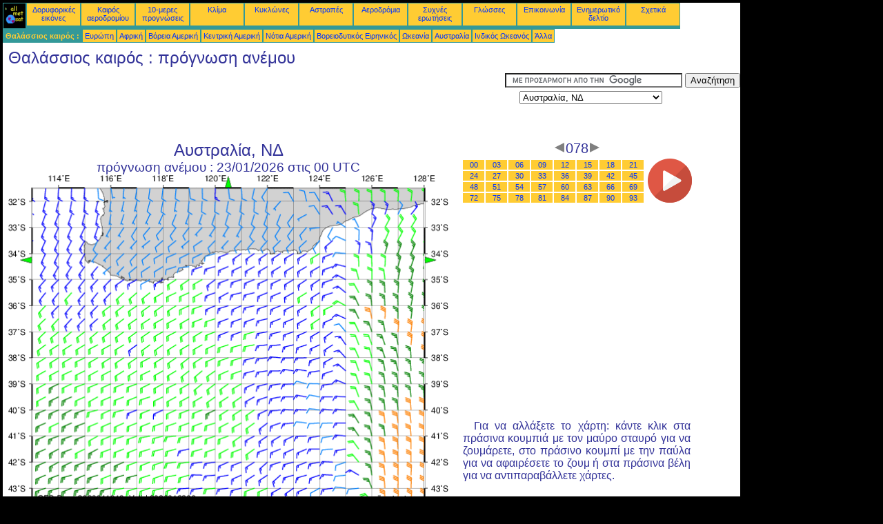

--- FILE ---
content_type: text/html; charset=UTF-8
request_url: https://el.allmetsat.com/kairos-thalasson/australia-southwest.php?term=078
body_size: 3143
content:
<!doctype html>
<html lang="el" dir="ltr"><head><META charset="UTF-8">
<title>Αυστραλία, ΝΔ - πρόγνωση ανέμου: 078</title><meta name="description" content="Θαλάσσιος καιρός, πρόγνωση ανέμου, 078"><meta name="author" content="allmetsat">
<meta name="viewport" content="width=device-width, initial-scale=1.0">
<link rel="stylesheet" href="https://www.allmetsat.com/data/stylem.css">
<script async src="//pagead2.googlesyndication.com/pagead/js/adsbygoogle.js"></script>
<script>
     (adsbygoogle = window.adsbygoogle || []).push({
          google_ad_client: "ca-pub-1098622469731978",
          enable_page_level_ads: true
     });
</script>
<!-- Global site tag (gtag.js) - Google Analytics -->
<script async src="https://www.googletagmanager.com/gtag/js?id=UA-9503816-25"></script>
<script>
  window.dataLayer = window.dataLayer || [];
  function gtag(){dataLayer.push(arguments);}
  gtag('js', new Date());

  gtag('config', 'UA-9503816-25');
</script>
</head>
<body class="noir">
<div id="overDiv" style="position:absolute; visibility:hidden; z-index:1000;"></div>
<script src="https://www.allmetsat.com/data/overlib_mini.js"></script>
<div id="main"><div class="vert">
<div class="noir"><a href="https://el.allmetsat.com/index.html" target="_top"><img src="https://www.allmetsat.com/img/logo_allmetsat_p2.gif" alt="Αρχική σελίδα" width="26" height="26"></a></div>
<div class="oranf"><a href="https://el.allmetsat.com/eikones/australia-okeania.php">Δορυφορικές εικόνες</a></div>
<div class="oranf"><a href="https://el.allmetsat.com/metar-taf/aystralia.php">Καιρός αεροδρομίου</a></div>
<div class="oranf"><a href="https://el.allmetsat.com/prognwsh-kairou/aystralia.php">10-μερες προγνώσεις</a></div>
<div class="oranf"><a href="https://el.allmetsat.com/klima/aystralia.php">Κλίμα</a></div>
<div class="oranf"><a href="https://el.allmetsat.com/eikones/kyklones-eirhniko-notiodytiko.php">Κυκλώνες</a></div>
<div class="oranf"><a href="https://el.allmetsat.com/astraph.php">Αστραπές</a></div>
<div class="oranf"><a href="https://el.allmetsat.com/aerodromia/aystralia.php">Αεροδρόμια</a></div>
<div class="oranf"><a href="https://el.allmetsat.com/faq.php">Συχνές ερωτήσεις</a></div>
<div class="oranf"><a href="https://el.allmetsat.com/glosses.php">Γλώσσες</a></div>
<div class="oranf"><a href="https://el.allmetsat.com/epikoinonia.php">Επικοινωνία</a></div>
<div class="oranf"><a href="https://el.allmetsat.com/news.php">Ενημερωτικό δελτίο</a></div>
<div class="oranf"><a href="https://el.allmetsat.com/disclaimer.php">Σχετικά</a></div>
</div>
<div class="vert">
 <div class="vertb">Θαλάσσιος καιρός :</div>
 <div class="orang"><a href="https://el.allmetsat.com/kairos-thalasson/europe.php">Ευρώπη</a></div>
 <div class="orang"><a href="https://el.allmetsat.com/kairos-thalasson/afrikh.php">Αφρική</a></div>
 <div class="orang"><a href="https://el.allmetsat.com/kairos-thalasson/north-america.php">Βόρεια Αμερική</a></div>
 <div class="orang"><a href="https://el.allmetsat.com/kairos-thalasson/central-america.php">Κεντρική Αμερική</a></div>
 <div class="orang"><a href="https://el.allmetsat.com/kairos-thalasson/south-america.php">Νότια Αμερική</a></div>
 <div class="orang"><a href="https://el.allmetsat.com/kairos-thalasson/eirhniko-boreiodytiko.php">Βορειοδυτικός Ειρηνικός</a></div>
 <div class="orang"><a href="https://el.allmetsat.com/kairos-thalasson/oceania.php">Ωκεανία</a></div>
 <div class="orang"><a href="https://el.allmetsat.com/kairos-thalasson/australia-new-zealand.php">Αυστραλία</a></div>
 <div class="orang"><a href="https://el.allmetsat.com/kairos-thalasson/indian-ocean.php">Ινδικός Ωκεανός</a></div>
 <div class="orang"><a href="https://el.allmetsat.com/kairos-thalasson/index.html">Άλλα</a></div>
</div>
<div class="c5b"><h1>Θαλάσσιος καιρός : πρόγνωση ανέμου</h1></div>
<div class="pub">
<ins class="adsbygoogle adslot_728"
     style="display:block"
     data-ad-client="ca-pub-1098622469731978"
     data-ad-slot="1559535134"></ins>
<script async src="//pagead2.googlesyndication.com/pagead/js/adsbygoogle.js"></script>
<script>(adsbygoogle = window.adsbygoogle || []).push({});</script>
</div><div id="google">
<form action="https://el.allmetsat.com/google.html" id="cse-search-box">
  <div>
    <input type="hidden" name="cx" value="partner-pub-1098622469731978:8208369444" />
    <input type="hidden" name="cof" value="FORID:10" />
    <input type="hidden" name="ie" value="UTF-8" />
    <input type="text" name="q" size="30" />
    <input type="submit" name="sa" value="Αναζήτηση" />
  </div>
</form>
<script type="text/javascript" src="https://www.google.com/coop/cse/brand?form=cse-search-box&amp;lang=el"></script>
<p><select onchange="javascript:location.href = this.value;">
     <option value="australia-southwest.php">Αυστραλία, ΝΔ</option>
     <option value="australia-new-zealand.php">Αυστραλία</option>
     <option value="australia-northwest.php">Αυστραλία, BΔ</option>
     <option value="australia-west.php">Αυστραλία, Δ</option>
     <option value="great-australian-bight.php">Μεγάλος Αυστραλιανός κόλπος</option>
     <option value="australia-new-zealand.php">Νέα Ζηλανδία</option>
</select></p></div>
<div class="c4b"><h1>
Αυστραλία, ΝΔ
</h1><h2>
πρόγνωση ανέμου :
23/01/2026 στις 00 UTC</h2><map NAME="zone"><area SHAPE=POLY href="great-australian-bight.php?term=078" coords="603,120,603,128,611,124" onmouseover="return overlib('Μεγάλος Αυστραλιανός κόλπος');" onmouseout="nd();"><area SHAPE=POLY href="australia-west.php?term=078" coords="35,128,35,120,27,124" onmouseover="return overlib('Αυστραλία, Δ');" onmouseout="nd();"><area SHAPE=POLY href="australia-northwest.php?term=078" coords="315,20,323,20,319,12" onmouseover="return overlib('Αυστραλία, BΔ');" onmouseout="nd();"><area SHAPE=CIRCLE href="australia-new-zealand.php?term=078" coords="35,473,5" onmouseover="return overlib('Αυστραλία, Νέα Ζηλανδία');" onmouseout="nd();"></map><img src="https://img.allmetsat.com/marine/img/c279_078.gif" width=638 height=493 USEMAP="#zone"></div><div class="c1"><h5><a href="https://el.allmetsat.com/kairos-thalasson/australia-southwest.php?term=075"><img src="https://www.allmetsat.com/img/nav/prev.gif" width="16" height="16" alt="Προηγούμενο" title="Προηγούμενο"></a>078<a href="https://el.allmetsat.com/kairos-thalasson/australia-southwest.php?term=081"><img src="https://www.allmetsat.com/img/nav/next.gif" width="16" height="16" alt="Επόμενο" title="Επόμενο"></a></h5><table><tr><td><table><tr>
<td class="oranp"><a href="https://el.allmetsat.com/kairos-thalasson/australia-southwest.php?term=000">00</a></td>
<td class="oranp"><a href="https://el.allmetsat.com/kairos-thalasson/australia-southwest.php?term=003">03</a></td>
<td class="oranp"><a href="https://el.allmetsat.com/kairos-thalasson/australia-southwest.php?term=006">06</a></td>
<td class="oranp"><a href="https://el.allmetsat.com/kairos-thalasson/australia-southwest.php?term=009">09</a></td>
<td class="oranp"><a href="https://el.allmetsat.com/kairos-thalasson/australia-southwest.php?term=012">12</a></td>
<td class="oranp"><a href="https://el.allmetsat.com/kairos-thalasson/australia-southwest.php?term=015">15</a></td>
<td class="oranp"><a href="https://el.allmetsat.com/kairos-thalasson/australia-southwest.php?term=018">18</a></td>
<td class="oranp"><a href="https://el.allmetsat.com/kairos-thalasson/australia-southwest.php?term=021">21</a></td>
</tr><tr>
<td class="oranp"><a href="https://el.allmetsat.com/kairos-thalasson/australia-southwest.php?term=024">24</a></td>
<td class="oranp"><a href="https://el.allmetsat.com/kairos-thalasson/australia-southwest.php?term=027">27</a></td>
<td class="oranp"><a href="https://el.allmetsat.com/kairos-thalasson/australia-southwest.php?term=030">30</a></td>
<td class="oranp"><a href="https://el.allmetsat.com/kairos-thalasson/australia-southwest.php?term=033">33</a></td>
<td class="oranp"><a href="https://el.allmetsat.com/kairos-thalasson/australia-southwest.php?term=036">36</a></td>
<td class="oranp"><a href="https://el.allmetsat.com/kairos-thalasson/australia-southwest.php?term=039">39</a></td>
<td class="oranp"><a href="https://el.allmetsat.com/kairos-thalasson/australia-southwest.php?term=042">42</a></td>
<td class="oranp"><a href="https://el.allmetsat.com/kairos-thalasson/australia-southwest.php?term=045">45</a></td>
</tr><tr>
<td class="oranp"><a href="https://el.allmetsat.com/kairos-thalasson/australia-southwest.php?term=048">48</a></td>
<td class="oranp"><a href="https://el.allmetsat.com/kairos-thalasson/australia-southwest.php?term=051">51</a></td>
<td class="oranp"><a href="https://el.allmetsat.com/kairos-thalasson/australia-southwest.php?term=054">54</a></td>
<td class="oranp"><a href="https://el.allmetsat.com/kairos-thalasson/australia-southwest.php?term=057">57</a></td>
<td class="oranp"><a href="https://el.allmetsat.com/kairos-thalasson/australia-southwest.php?term=060">60</a></td>
<td class="oranp"><a href="https://el.allmetsat.com/kairos-thalasson/australia-southwest.php?term=063">63</a></td>
<td class="oranp"><a href="https://el.allmetsat.com/kairos-thalasson/australia-southwest.php?term=066">66</a></td>
<td class="oranp"><a href="https://el.allmetsat.com/kairos-thalasson/australia-southwest.php?term=069">69</a></td>
</tr><tr>
<td class="oranp"><a href="https://el.allmetsat.com/kairos-thalasson/australia-southwest.php?term=072">72</a></td>
<td class="oranp"><a href="https://el.allmetsat.com/kairos-thalasson/australia-southwest.php?term=075">75</a></td>
<td class="oranp"><a href="https://el.allmetsat.com/kairos-thalasson/australia-southwest.php?term=078">78</a></td>
<td class="oranp"><a href="https://el.allmetsat.com/kairos-thalasson/australia-southwest.php?term=081">81</a></td>
<td class="oranp"><a href="https://el.allmetsat.com/kairos-thalasson/australia-southwest.php?term=084">84</a></td>
<td class="oranp"><a href="https://el.allmetsat.com/kairos-thalasson/australia-southwest.php?term=087">87</a></td>
<td class="oranp"><a href="https://el.allmetsat.com/kairos-thalasson/australia-southwest.php?term=090">90</a></td>
<td class="oranp"><a href="https://el.allmetsat.com/kairos-thalasson/australia-southwest.php?term=093">93</a></td>
</tr></table></td><td>
<a href="https://el.allmetsat.com/kairos-thalasson/australia-southwest-anim.php">
<img src="https://www.allmetsat.com/img/nav/movie.png" width="64" height="64" alt="κίνηση" title="κίνηση"></a>

</td></tr></table><br>
<h1><script type="text/javascript" src="https://www.allmetsat.com/data/pub/google_el_336x280.js"></script><script type="text/javascript" src="https://pagead2.googlesyndication.com/pagead/show_ads.js"></script></h1>
<p>Για να αλλάξετε το χάρτη: κάντε κλικ στα πράσινα κουμπιά με τον μαύρο σταυρό για να ζουμάρετε, στο πράσινο κουμπί με την παύλα για να αφαιρέσετε το ζουμ ή στα πράσινα βέλη για να αντιπαραβάλλετε χάρτες.</p>
</div><br>
<div id="footer"><p>Οι πληροφορίες που περιέχονται στον παρόντα δικτυακό τόπο υπόκεινται σε <a href="https://el.allmetsat.com/disclaimer.php">δήλωση απόσεισης ευθύνης</a></p></div>
<div class="vert">
 <div class="vertb">Θαλάσσιος καιρός :</div>
 <div class="orang"><a href="https://el.allmetsat.com/kairos-thalasson/europe.php">Ευρώπη</a></div>
 <div class="orang"><a href="https://el.allmetsat.com/kairos-thalasson/afrikh.php">Αφρική</a></div>
 <div class="orang"><a href="https://el.allmetsat.com/kairos-thalasson/north-america.php">Βόρεια Αμερική</a></div>
 <div class="orang"><a href="https://el.allmetsat.com/kairos-thalasson/central-america.php">Κεντρική Αμερική</a></div>
 <div class="orang"><a href="https://el.allmetsat.com/kairos-thalasson/south-america.php">Νότια Αμερική</a></div>
 <div class="orang"><a href="https://el.allmetsat.com/kairos-thalasson/eirhniko-boreiodytiko.php">Βορειοδυτικός Ειρηνικός</a></div>
 <div class="orang"><a href="https://el.allmetsat.com/kairos-thalasson/oceania.php">Ωκεανία</a></div>
 <div class="orang"><a href="https://el.allmetsat.com/kairos-thalasson/australia-new-zealand.php">Αυστραλία</a></div>
 <div class="orang"><a href="https://el.allmetsat.com/kairos-thalasson/indian-ocean.php">Ινδικός Ωκεανός</a></div>
 <div class="orang"><a href="https://el.allmetsat.com/kairos-thalasson/index.html">Άλλα</a></div>
</div>
<div class="vert">
<div class="orang"><a href="https://el.allmetsat.com/eikones/australia-okeania.php">Δορυφορικές εικόνες</a></div>
<div class="orang"><a href="https://el.allmetsat.com/metar-taf/aystralia.php">Καιρός αεροδρομίου</a></div>
<div class="orang"><a href="https://el.allmetsat.com/prognwsh-kairou/aystralia.php">10-μερες προγνώσεις</a></div>
<div class="orang"><a href="https://el.allmetsat.com/klima/aystralia.php">Κλίμα</a></div>
<div class="orang"><a href="https://el.allmetsat.com/eikones/kyklones-eirhniko-notiodytiko.php">Κυκλώνες</a></div>
<div class="orang"><a href="https://el.allmetsat.com/astraph.php">Αστραπές</a></div>
<div class="orang"><a href="https://el.allmetsat.com/aerodromia/aystralia.php">Αεροδρόμια</a></div>
<div class="orang"><a href="https://el.allmetsat.com/faq.php">Συχνές ερωτήσεις</a></div>
<div class="orang"><a href="https://el.allmetsat.com/glosses.php">Γλώσσες</a></div>
<div class="orang"><a href="https://el.allmetsat.com/epikoinonia.php">Επικοινωνία</a></div>
<div class="orang"><a href="https://el.allmetsat.com/news.php">Ενημερωτικό δελτίο</a></div>
<div class="orang"><a href="https://el.allmetsat.com/disclaimer.php">Σχετικά</a></div>
</div>
<div class="c5b">
 <!-- AddThis Button BEGIN -->
 <div class="addthis_toolbox addthis_default_style ">
  <a class="addthis_button_preferred_1"></a>
  <a class="addthis_button_preferred_2"></a>
  <a class="addthis_button_preferred_3"></a>
  <a class="addthis_button_preferred_4"></a>
  <a class="addthis_button_compact"></a>
 </div>
 <script type="text/javascript" src="https://s7.addthis.com/js/250/addthis_widget.js#pubid=xa-4f37ede978ec5e25"></script>
 <!-- AddThis Button END -->
</div>
<script> 
var $buoop = {c:2}; 
function $buo_f(){ 
 var e = document.createElement("script"); 
 e.src = "//browser-update.org/update.min.js"; 
 document.body.appendChild(e);
};
try {document.addEventListener("DOMContentLoaded", $buo_f,false)}
catch(e){window.attachEvent("onload", $buo_f)}
</script> 
</div></body></html>


--- FILE ---
content_type: text/html; charset=utf-8
request_url: https://www.google.com/recaptcha/api2/aframe
body_size: 109
content:
<!DOCTYPE HTML><html><head><meta http-equiv="content-type" content="text/html; charset=UTF-8"></head><body><script nonce="ehySuhnv6DVqKMr5vS0jHw">/** Anti-fraud and anti-abuse applications only. See google.com/recaptcha */ try{var clients={'sodar':'https://pagead2.googlesyndication.com/pagead/sodar?'};window.addEventListener("message",function(a){try{if(a.source===window.parent){var b=JSON.parse(a.data);var c=clients[b['id']];if(c){var d=document.createElement('img');d.src=c+b['params']+'&rc='+(localStorage.getItem("rc::a")?sessionStorage.getItem("rc::b"):"");window.document.body.appendChild(d);sessionStorage.setItem("rc::e",parseInt(sessionStorage.getItem("rc::e")||0)+1);localStorage.setItem("rc::h",'1768875056342');}}}catch(b){}});window.parent.postMessage("_grecaptcha_ready", "*");}catch(b){}</script></body></html>

--- FILE ---
content_type: application/javascript
request_url: https://www.allmetsat.com/data/pub/google_el_336x280.js
body_size: -22
content:
google_ad_client = "pub-1098622469731978";
google_ad_slot = "3665651450";
google_ad_width = 336;
google_ad_height = 280;
